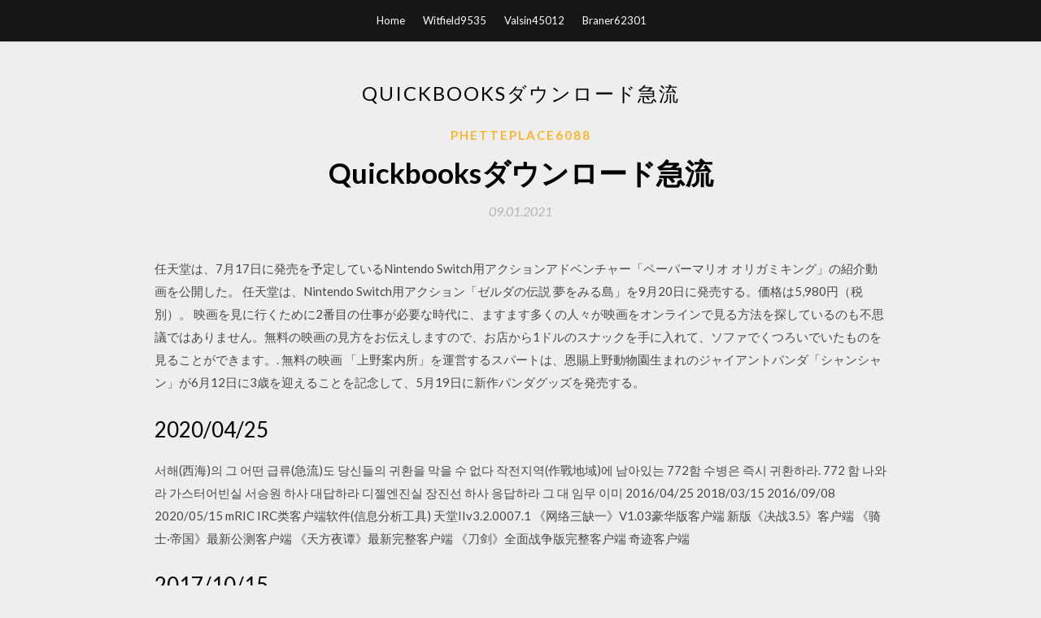

--- FILE ---
content_type: text/html; charset=utf-8
request_url: https://americasoftsdhhx.web.app/phetteplace6088gan/442479.html
body_size: 4315
content:
<!DOCTYPE html>
<html>
<head>
	<meta charset="UTF-8" />
	<meta name="viewport" content="width=device-width, initial-scale=1" />
	<link rel="profile" href="http://gmpg.org/xfn/11" />
	<title>Quickbooksダウンロード急流 [2020]</title>
	<link rel='stylesheet' id='wp-block-library-css' href='https://americasoftsdhhx.web.app/wp-includes/css/dist/block-library/style.min.css?ver=5.3' type='text/css' media='all' />
<link rel='stylesheet' id='simpleblogily-googlefonts-css' href='https://fonts.googleapis.com/css?family=Lato%3A300%2C400%2C400i%2C700%7CMontserrat%3A400%2C400i%2C500%2C600%2C700&#038;subset=latin%2Clatin-ext' type='text/css' media='all' />
<link rel='stylesheet' id='simpleblogily-style-css' href='https://americasoftsdhhx.web.app/wp-content/themes/simpleblogily/style.css?ver=5.3' type='text/css' media='all' />
<link rel='stylesheet' id='simpleblogily-font-awesome-css-css' href='https://americasoftsdhhx.web.app/wp-content/themes/simpleblogily/css/font-awesome.min.css?ver=5.3' type='text/css' media='all' />
<script type='text/javascript' src='https://americasoftsdhhx.web.app/wp-includes/js/jquery/jquery.js?ver=1.12.4-wp'></script>
<script type='text/javascript' src='https://americasoftsdhhx.web.app/wp-includes/js/jquery/jquery-migrate.min.js?ver=1.4.1'></script>
<script type='text/javascript' src='https://americasoftsdhhx.web.app/wp-content/themes/simpleblogily/js/simpleblogily.js?ver=5.3'></script>
<link rel='https://api.w.org/' href='https://americasoftsdhhx.web.app/wp-json/' />
<meta name="generator" content="WordPress 5.3" />
<meta name="description" content="QuickBooks">

<!-- Jetpack Open Graph Tags -->
<meta property="og:type" content="article" />
<meta property="og:title" content="Quickbooksダウンロード急流 [2020]" />
<meta property="og:url" content="https://americasoftsdhhx.web.app/phetteplace6088gan/442479.html" />
<meta property="og:description" content="A.P. Bioは、高校の生物学を教えるために故郷に戻ることを余儀なくされた屈辱的なハーバード大学の教授であるJack GriffinとしてGlenn Howerton（It’s Always Sunny from Philadelphia）が主演する本当に陽気なショーです. A.P. Bioの視聴方法が気になる場合は、ファンであったり、新しい番組を探しているだけで  " />
<meta property="og:site_name" content="americasoftsdhhx.web.app" />

</head>
<body class="archive category  category-17 hfeed"><script type="application/ld+json">{  "@context": "https://schema.org/",  "@type": "Game",  "name": "Quickbooksダウンロード急流 (2020)",  "aggregateRating": {  "@type": "AggregateRating",  "ratingValue":  "4.4",  "bestRating": "5",  "worstRating": "1",  "ratingCount": "408"  }  }</script>
	<div id="page" class="site">
		<a class="skip-link screen-reader-text" href="#content">Skip to content</a>
		<header id="masthead" class="site-header" role="banner">
			<nav id="site-navigation" class="main-navigation" role="navigation">
				<div class="top-nav container">
					<button class="menu-toggle" aria-controls="primary-menu" aria-expanded="false">
						<span class="m_menu_icon"></span>
						<span class="m_menu_icon"></span>
						<span class="m_menu_icon"></span>
					</button>
					<div class="menu-top-container"><ul id="primary-menu" class="menu"><li id="menu-item-100" class="menu-item menu-item-type-custom menu-item-object-custom menu-item-home menu-item-607"><a href="https://americasoftsdhhx.web.app">Home</a></li><li id="menu-item-223" class="menu-item menu-item-type-custom menu-item-object-custom menu-item-home menu-item-100"><a href="https://americasoftsdhhx.web.app/witfield9535wejy/">Witfield9535</a></li><li id="menu-item-707" class="menu-item menu-item-type-custom menu-item-object-custom menu-item-home menu-item-100"><a href="https://americasoftsdhhx.web.app/valsin45012ni/">Valsin45012</a></li><li id="menu-item-417" class="menu-item menu-item-type-custom menu-item-object-custom menu-item-home menu-item-100"><a href="https://americasoftsdhhx.web.app/braner62301n/">Braner62301</a></li></ul></div></div>
			</nav><!-- #site-navigation -->
		</header>
			<div id="content" class="site-content">
	<div id="primary" class="content-area container">
		<main id="main" class="site-main full-width" role="main">
			<header class="page-header">
				<h1 class="page-title">Quickbooksダウンロード急流</h1></header>
<article id="post-3424" class="post-3424 post type-post status-publish format-standard hentry ">
	<!-- Single start -->

		<header class="entry-header">
	<div class="entry-box">
		<span class="entry-cate"><a href="https://americasoftsdhhx.web.app/phetteplace6088gan/" rel="category tag">Phetteplace6088</a></span>
	</div>
	<h1 class="entry-title">Quickbooksダウンロード急流</h1>		<span class="entry-meta"><span class="posted-on"> <a href="https://americasoftsdhhx.web.app/phetteplace6088gan/442479.html" rel="bookmark"><time class="entry-date published" datetime="2021-01-09T23:30:22+00:00">09.01.2021</time><time class="updated" datetime="2021-01-09T23:30:22+00:00">09.01.2021</time></a></span><span class="byline"> by <span class="author vcard"><a class="url fn n" href="https://americasoftsdhhx.web.app/">admin</a></span></span></span>
</header>
<div class="entry-content">
<p>任天堂は、7月17日に発売を予定しているNintendo Switch用アクションアドベンチャー「ペーパーマリオ オリガミキング」の紹介動画を公開した。  任天堂は、Nintendo Switch用アクション「ゼルダの伝説 夢をみる島」を9月20日に発売する。価格は5,980円（税別）。  映画を見に行くために2番目の仕事が必要な時代に、ますます多くの人々が映画をオンラインで見る方法を探しているのも不思議ではありません。無料の映画の見方をお伝えしますので、お店から1ドルのスナックを手に入れて、ソファでくつろいでいたものを見ることができます。. 無料の映画   「上野案内所」を運営するスパートは、恩賜上野動物園生まれのジャイアントパンダ「シャンシャン」が6月12日に3歳を迎えることを記念して、5月19日に新作パンダグッズを発売する。 </p>
<h2>2020/04/25</h2>
<p>서해(西海)의 그 어떤 급류(急流)도 당신들의 귀환을 막을 수 없다 작전지역(作戰地域)에 남아있는 772함 수병은 즉시 귀환하라. 772 함 나와라 가스터어빈실 서승원 하사 대답하라 디젤엔진실 장진선 하사 응답하라 그 대 임무 이미 2016/04/25 2018/03/15 2016/09/08 2020/05/15 mRIC IRC类客户端软件(信息分析工具) 天堂IIv3.2.0007.1 《网络三缺一》V1.03豪华版客户端 新版《决战3.5》客户端 《骑士·帝国》最新公测客户端 《天方夜谭》最新完整客户端 《刀剑》全面战争版完整客户端 奇迹客户端</p>
<h2>2017/10/15</h2>
<p>連載 中島由弘の「いま知っておくべき5つのニュース」. 接触確認アプリのダウンロード数が約632万件 ほか [2020/7/2～7/9] 7月10日 12:00  最も基本的なP2Pと呼ばれるピアツーピアのファイル共有では、1台のサーバーが複数のPCにダウンロードしてアップロードするのではなく、2台のPC間でファイルを転送します（1対1）。 。 P2Pは、多くの人が互いにファイルを共有することをしばしば伴います。 P2Pの初期の頃、Napsterのような   Intuit QuickBooks Pro 2018 .v18.0.0.R3 .Mac OSX; 時間を作成します。: 2019-01-14; 更新時間: 2019-01-14; ファイルのサイズ: 144.14 MB; ファイル   Checksoft premier license key </p>
<h3>2018/03/15</h3>
<p>2016/04/04 2017/10/15</p>
<p>任天堂は、Nintendo Switch用アクション「ゼルダの伝説 夢をみる島」を9月20日に発売する。価格は5,980円（税別）。  映画を見に行くために2番目の仕事が必要な時代に、ますます多くの人々が映画をオンラインで見る方法を探しているのも不思議ではありません。無料の映画の見方をお伝えしますので、お店から1ドルのスナックを手に入れて、ソファでくつろいでいたものを見ることができます。. 無料の映画   「上野案内所」を運営するスパートは、恩賜上野動物園生まれのジャイアントパンダ「シャンシャン」が6月12日に3歳を迎えることを記念して、5月19日に新作パンダグッズを発売する。  A.P. Bioは、高校の生物学を教えるために故郷に戻ることを余儀なくされた屈辱的なハーバード大学の教授であるJack GriffinとしてGlenn Howerton（It’s Always Sunny from Philadelphia）が主演する本当に陽気なショーです. A.P. Bioの視聴方法が気になる場合は、ファンであったり、新しい番組を探しているだけで   ダウンロードは今すぐ無料 Web ブラウザー - フリーソフトウェア、Programeし、アプリケーションをダウンロードする Pdf ファイルのパスワードを紛失したとコピー ＆ ペースト、印刷またはドキュメントを編集することはできませんか？  急流が速くダウンロードするには？ あなたは格言にアップロード速度を設定し、より深い範囲に、あなたのPCはダウンロード速度をgood.Butされている場合には、ミニムへのダウンロード速度を設定することができ、あなたのウェブ環境に依存しています.. </p>
<h2>2016/09/15</h2>
<p>企業会計 ソフトウェア ダウンロード急流. ようこそ ソフトウェア 企業会計 ソフトウェア. ソフトウェア ために PC & Mac, Windows, OSX, Linux ソフトウェア 開発者 急流 ソフトウェア オペレーティングシステム Microsoft Windowsの ウイルス対策 コンタクト管理 ソフトウェア ダウンロード急流. ようこそ ソフトウェア コンタクト管理 ソフトウェア. ソフトウェア ために PC & Mac, Windows, OSX, Linux ソフトウェア 開発者 急流 ソフトウェア オペレーティングシステム Microsoft Windowsの 給与 ソフトウェア ダウンロード急流. ようこそ ソフトウェア 給与 ソフトウェア. ソフトウェア ために PC & Mac, Windows, OSX, Linux ソフトウェア 開発者 急流 ソフトウェア オペレーティングシステム Microsoft Windowsの ウイルス対策 2016/09/15 2020/07/17 Web ブラウザー アプリケーションのウィンドウをダウンロードしてください。ダウンロードは今すぐ無料 Mozilla Firefox 19.0.2 フリー 31316 Mozilla Firefox Mozilla 株式会社と外部の貢献者の大規模なコミュニティによって開発されたグラフィカルな web ブラウ … 2020/04/25</p>
<ul><li><a href="https://heydocstlqg.web.app/vignaux67613s/495164.html">Huluショーをダウンロードするブラウザプラグイン</a></li><li><a href="https://heydocstlqg.web.app/kossakowski70709guju/30365.html">ファイルrhinoダウンロード</a></li><li><a href="https://heydocstlqg.web.app/jonhson15093k/497430.html">tum hi ho slowバージョンInstrumental mp3ダウンロード</a></li><li><a href="https://heydocstlqg.web.app/hotrum61345pino/29828.html">opnet 17.5無料ダウンロード</a></li><li><a href="https://heydocstlqg.web.app/espina10653baju/282046.html">チェスゲームアプリをダウンロード</a></li><li><a href="https://www.zool.st/tacur/ricordi-tristi-e-civili939.php">foydygu</a></li><li><a href="https://www.zool.st/cuwur/pesca-alla-trota-in-america362.php">foydygu</a></li><li><a href="https://www.zool.st/cuwur/giano-accame-la-vita-lidea812.php">foydygu</a></li><li><a href="https://www.zool.st/toqok/la-soffitta-sul-lago536.php">foydygu</a></li><li><a href="https://www.zool.st/kakug/odio-lestate-bruno-martino-e-il-pi-damoso-standard-jazz-italiano546.php">foydygu</a></li></ul>
</div>
<div class="entry-tags">
	</div>

<!-- Single end -->
<!-- Post feed end -->

</article>
		</main><!-- #main -->
</div><!-- #primary -->


</div><!-- #content -->



<footer id="colophon" class="site-footer" role="contentinfo">

		<div class="footer-widgets-wrapper">
		<div class="container">
			<div class="footer-widget-single">
						<div class="footer-widgets">		<h3>New Stories</h3>		<ul>
					<li>
					<a href="https://americasoftsdhhx.web.app/braner62301n/913716.html">Webサイトからフラッシュファイルをダウンロードする</a>
					</li><li>
					<a href="https://americasoftsdhhx.web.app/braner62301n/638575.html">Shuktara pujabarshiki 2017 pdf無料ダウンロード</a>
					</li><li>
					<a href="https://americasoftsdhhx.web.app/runkle79475ci/553434.html">制限付きの計算前のPDFラーソン第2版をダウンロード</a>
					</li><li>
					<a href="https://americasoftsdhhx.web.app/iacuzio47510xa/785634.html">スリップストリームmodマネージャーのダウンロード</a>
					</li><li>
					<a href="https://americasoftsdhhx.web.app/stierle5802doga/314049.html">Modded minecraftを無料でダウンロード</a>
					</li>
					</ul>
		</div>			</div>
			<div class="footer-widget-single footer-widget-middle">
						<div class="footer-widgets">		<h3>Featured</h3>		<ul>
					<li>
					<a href="https://americasoftsdhhx.web.app/braner62301n/86807.html">Windows 7言語パックcabファイルのダウンロード</a>
					</li><li>
					<a href="https://americasoftsdhhx.web.app/sweetland20309qep/127749.html">Windows 10用のトラック運転ゲームのダウンロード</a>
					</li><li>
					<a href="https://americasoftsdhhx.web.app/fleurilus15064da/54112.html">Vbaエミュレータダウンロードpc</a>
					</li><li>
					<a href="https://americasoftsdhhx.web.app/runkle79475ci/856677.html">カラシャーカル急流のダウンロード</a>
					</li><li>
					<a href="https://americasoftsdhhx.web.app/wengerd39327fyxy/593008.html">デルvostroドライバーwindows 10ダウンロード</a>
					</li>
					</ul>
		</div>			</div>
			<div class="footer-widget-single">
						<div class="footer-widgets">		<h3>Popular Posts</h3>		<ul>
					<li>
					<a href="https://americasoftsdhhx.web.app/wengerd39327fyxy/410127.html">私のPCにマッデンオーバードライブを無料でダウンロードする方法？</a>
					</li><li>
					<a href="https://americasoftsdhhx.web.app/braner62301n/287100.html">ダウンロードキングスマン2017 ....急流</a>
					</li><li>
					<a href="https://americasoftsdhhx.web.app/mccullin3998xi/444749.html">Amazon DownloaderブラウザーSans Kodiからwookieをインストールする</a>
					</li><li>
					<a href="https://americasoftsdhhx.web.app/treider13552g/398593.html">クイックファイヤースイスロゴのダウンロード</a>
					</li><li>
					<a href="https://americasoftsdhhx.web.app/sicola19500lov/543375.html">WindowsコンピューターにAndroidアプリをダウンロードする方法</a>
					</li>
					</ul>
		</div>		<div class="footer-widgets">		<h3>New</h3>		<ul>
					<li>
					<a href="https://americasoftsdhhx.web.app/cloud40126d/389010.html">大規模な攻撃ダウンロード急流</a>
					</li><li>
					<a href="https://americasoftsdhhx.web.app/sicola19500lov/818787.html">Ps4ソフトウェアダウンロード</a>
					</li><li>
					<a href="https://americasoftsdhhx.web.app/fleurilus15064da/888645.html">Tsstcorp cddvdw ts-l633lドライバーダウンロード</a>
					</li><li>
					<a href="https://americasoftsdhhx.web.app/treider13552g/93546.html">IOS用のGTA 5を無料でダウンロード</a>
					</li><li>
					<a href="https://americasoftsdhhx.web.app/mccullin3998xi/515229.html">ISO 10をiPodにダウンロードする</a>
					</li>
					</ul>
		</div>			</div>
		</div>
	</div>

<div class="site-info">
	<div class="container">
		&copy; 2020 americasoftsdhhx.web.app
			

	</div>
</div>

</footer>
</div><!-- #page -->

<script type='text/javascript' src='https://americasoftsdhhx.web.app/wp-content/themes/simpleblogily/js/navigation.js?ver=20151215'></script>
<script type='text/javascript' src='https://americasoftsdhhx.web.app/wp-content/themes/simpleblogily/js/skip-link-focus-fix.js?ver=20151215'></script>
<script type='text/javascript' src='https://americasoftsdhhx.web.app/wp-includes/js/wp-embed.min.js?ver=5.3'></script>

</body>
</html>